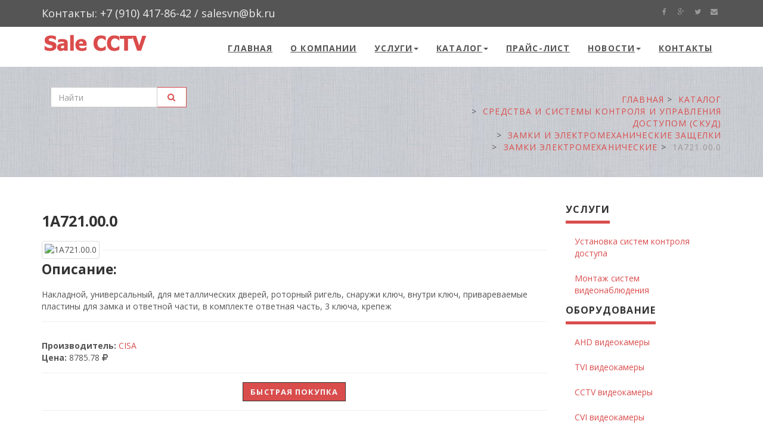

--- FILE ---
content_type: text/html; charset=UTF-8
request_url: http://sale-cctv.ru/1a721000.html
body_size: 6713
content:
<!doctype html>
<html lang="ru" prefix="og: http://ogp.me/ns#">
<head>
	<base href="http://sale-cctv.ru/"/>	
	<meta charset="utf-8">
	<meta name="viewport" content="width=device-width, initial-scale=1">
	<title>1А721.00.0 &mdash; Замки электромеханические | &quot;Sale CCTV&quot;</title>	
	<meta name="description" content="">
	<meta name="keywords" content="">

	<!-- The Open Graph protocol -->	
	<meta property="og:title" content="1А721.00.0">
	<meta property="og:url" content="http://sale-cctv.ru/1a721000.html"> 
	<meta property="og:site_name" content="&quot;Sale CCTV&quot;">
	<meta property="og:type" content="website"> 
	<meta property="og:description" content="">	
	<meta property="og:image" content="" />

	<!-- Schema.org -->
	<meta itemprop="name" content="1А721.00.0"/>
	<meta itemprop="description" content=""/>
	<meta itemprop="keywords" content=""/>	

	<link rel="canonical" href="http://sale-cctv.ru/1a721000.html" />	
	<link rel="stylesheet" href="theme/css/font-awesome.min.css">			
	<link rel="stylesheet" href="theme/css/style.css">	
	<link rel="alternate" type="application/rss+xml" title="&quot;Sale CCTV&quot;" href="http://sale-cctv.ru/feed.rss"> 	
	<link rel="icon" href="theme/favicon.ico" type="image/x-icon"> 
	<link rel="shortcut icon" href="theme/favicon.ico" type="image/x-icon">

	<link rel="stylesheet" href="http://maxcdn.bootstrapcdn.com/bootstrap/3.3.2/css/bootstrap.min.css">
	<link href="theme/css/animate.css" rel="stylesheet">
	<link href="theme/css/style.css" rel="stylesheet" id="theme-stylesheet">
	<!-- Responsivity for older IE -->
	<!--[if lt IE 9]>
	<script src="https://oss.maxcdn.com/html5shiv/3.7.2/html5shiv.min.js"></script>
	<script src="https://oss.maxcdn.com/respond/1.4.2/respond.min.js"></script>
	<![endif]-->
	<!-- owl carousel css -->
	<link href="theme/css/owl.carousel.css" rel="stylesheet">
	<link href="theme/css/owl.theme.css" rel="stylesheet">

	<script type="text/javascript" src="http://code.jquery.com/jquery-1.11.1.min.js"></script>
	<script src="http://code.jquery.com/ui/1.11.1/jquery-ui.min.js"></script>	
	<script type="text/javascript" src="theme/js/search.js"></script>
</head>

<body itemscope itemtype="http://schema.org/WebPage">
<div id="all">
	<header role="header" itemscope itemtype="http://schema.org/WPHeader"> 
		<!-- *** TOP *** _________________________________________________________ -->
		<div id="top">
			<div class="container">
				<div class="row">
					<div class="col-xs-5 contact">
						<p class="hidden-sm hidden-xs"> Контакты: +7 (910) 417-86-42 / salesvn@bk.ru </p>
						<p class="hidden-md hidden-lg"> <a href="#" data-animate-hover="pulse"><i class="fa fa-phone"></i></a> <a href="#" data-animate-hover="pulse"><i class="fa fa-envelope"></i></a> </p>
					</div>
					<div class="col-xs-7">
						<div class="social"> <a href="#" class="external facebook" data-animate-hover="pulse"><i class="fa fa-facebook"></i></a> <a href="#" class="external gplus" data-animate-hover="pulse"><i class="fa fa-google-plus"></i></a> <a href="#" class="external twitter" data-animate-hover="pulse"><i class="fa fa-twitter"></i></a> <a href="#" class="email" data-animate-hover="pulse"><i class="fa fa-envelope"></i></a> </div>
					</div>
				</div>
			</div>
		</div>
		<!-- *** TOP END *** --> 
		<!-- *** NAVBAR *** _________________________________________________________ -->

		<div class="navbar-affixed-top" data-spy="affix" data-offset-top="200">
			<div class="navbar navbar-default yamm" role="navigation" id="navbar">
				<div class="container">
					<div class="navbar-header"> <a class="navbar-brand home" href="/" title="&quot;Sale CCTV&quot;"> <img src="theme/img/logo.png" alt="&quot;Sale CCTV&quot;" class="hidden-xs hidden-sm"> <img src="theme/img/logo-small.png" alt="&quot;Sale CCTV&quot;" class="visible-xs visible-sm"><span class="sr-only">&quot;Sale CCTV&quot;</span> </a>
						<div class="navbar-buttons">
							<button type="button" class="navbar-toggle btn-template-main" data-toggle="collapse" data-target="#navigation"> <span class="sr-only"> Toggle navigation </span> <i class="fa fa-align-justify"> </i> </button>
						</div>
					</div>
					<!--/.navbar-header -->
					<nav id="main-navigation" class="menu-main" role="navigation" itemscope itemtype="http://schema.org/SiteNavigationElement"> 
						<div class="navbar-collapse collapse" id="navigation">
							<ul class="nav navbar-nav navbar-right">
								<!--noChildrenRowTPL-->
<li class="dropdown odd first"><a itemprop="url" href="/" title="Главная" class="dropdown"><span itemprop="name" class="nav-caption icons icon-right-dir">Главная</span></a></li><!--noChildrenRowTPL-->
<li class="dropdown even"><a itemprop="url" href="/about/" title="О компании" class="dropdown"><span itemprop="name" class="nav-caption icons icon-right-dir">О компании</span></a></li><li class="dropdown"> <a href="/services/" title="Услуги" class="dropdow-toggle" data-hover="dropdown">Услуги<b class="caret"></b></a>
<ul class="dropdown-menu">
	 <!--TplSubOwner-->
<!--noChildrenRowTPL-->
<li class="dropdown odd first"><a itemprop="url" href="/ustanovka-sistem-kontrolya-dostupa/" title="Установка систем контроля доступа" class="dropdown"><span itemprop="name" class="nav-caption icons icon-right-dir">Установка систем контроля доступа</span></a></li><!--noChildrenRowTPL-->
<li class="dropdown even last"><a itemprop="url" href="/montazh-sistem-videonablyudeniya/" title="Монтаж систем видеонаблюдения" class="dropdown"><span itemprop="name" class="nav-caption icons icon-right-dir">Монтаж систем видеонаблюдения</span></a></li>
</ul>
</li><li class="dropdown"> <a href="/catalog/" title="Каталог" class="dropdow-toggle" data-hover="dropdown">Каталог<b class="caret"></b></a>
<ul class="dropdown-menu">
	 <!--TplSubOwner-->
<!--noChildrenRowTPL-->
<li class="dropdown odd first"><a itemprop="url" href="/videokamery/" title="Видеокамеры" class="dropdown"><span itemprop="name" class="nav-caption icons icon-right-dir">Видеокамеры</span></a></li><!--noChildrenRowTPL-->
<li class="dropdown even"><a itemprop="url" href="/videoregistratory/" title="Видеорегистраторы" class="dropdown"><span itemprop="name" class="nav-caption icons icon-right-dir">Видеорегистраторы</span></a></li><!--noChildrenRowTPL-->
<li class="dropdown odd active"><a itemprop="url" href="/sredstva-i-sistemy-kontrolya-i-upravleniya-dostupom/" title="Средства и системы контроля и управления доступом (СКУД)" class="dropdown"><span itemprop="name" class="nav-caption icons icon-right-dir">Средства и системы контроля и управления доступом (СКУД)</span></a></li><!--noChildrenRowTPL-->
<li class="dropdown even"><a itemprop="url" href="/peredacha-signalov-po-vitoj-pare/" title="Передача сигналов по витой паре" class="dropdown"><span itemprop="name" class="nav-caption icons icon-right-dir">Передача сигналов по витой паре</span></a></li><!--noChildrenRowTPL-->
<li class="dropdown odd"><a itemprop="url" href="/mikrofony/" title="Микрофоны" class="dropdown"><span itemprop="name" class="nav-caption icons icon-right-dir">Микрофоны</span></a></li><!--noChildrenRowTPL-->
<li class="dropdown even last"><a itemprop="url" href="/klaviatury-i-pulty-upravleniya/" title="Клавиатуры и пульты управления" class="dropdown"><span itemprop="name" class="nav-caption icons icon-right-dir">Клавиатуры и пульты управления</span></a></li>
</ul>
</li><!--noChildrenRowTPL-->
<li class="dropdown odd"><a itemprop="url" href="/price/" title="Прайс-лист" class="dropdown"><span itemprop="name" class="nav-caption icons icon-right-dir">Прайс-лист</span></a></li><li class="dropdown"> <a href="/news/" title="Новости" class="dropdow-toggle" data-hover="dropdown">Новости<b class="caret"></b></a>
<ul class="dropdown-menu">
	 <!--TplSubOwner-->
<!--noChildrenRowTPL-->
<li class="dropdown odd first"><a itemprop="url" href="/novejshaya-3-mp-ulichnaya-ip-kamera-videonablyudeniya-rvi-ipc43s.html" title="Новейшая 3 Мп уличная IP-камера видеонаблюдения RVi-IPC43S" class="dropdown"><span itemprop="name" class="nav-caption icons icon-right-dir">Новейшая 3 Мп уличная IP-камера видеонаблюдения RVi-IPC43S</span></a></li><!--noChildrenRowTPL-->
<li class="dropdown even"><a itemprop="url" href="/modul-astra-rs-485-dlya-podklyucheniya-125-ustrojstv.html" title="Модуль Астра-RS-485 - для подключения 125 устройств" class="dropdown"><span itemprop="name" class="nav-caption icons icon-right-dir">Модуль Астра-RS-485 - для подключения 125 устройств</span></a></li><!--noChildrenRowTPL-->
<li class="dropdown odd"><a itemprop="url" href="/alteron-by-smartec-oborudovaniya-dlya-sistem-videonablyudeniya.html" title="Alteron by Smartec оборудования для систем видеонаблюдения" class="dropdown"><span itemprop="name" class="nav-caption icons icon-right-dir">Alteron by Smartec оборудования для систем видеонаблюдения</span></a></li><!--noChildrenRowTPL-->
<li class="dropdown even last"><a itemprop="url" href="/bullet-kamera-dlya-ekstremalno-nizkih-temperatur.html" title="Bullet-камера для экстремально низких температур" class="dropdown"><span itemprop="name" class="nav-caption icons icon-right-dir">Bullet-камера для экстремально низких температур</span></a></li>
</ul>
</li><!--noChildrenRowTPL-->
<li class="dropdown odd last"><a itemprop="url" href="/contacts/" title="Контакты" class="dropdown"><span itemprop="name" class="nav-caption icons icon-right-dir">Контакты</span></a></li>
							</ul>
						</div>
						<!--/.nav-collapse -->
						
						<!--/.nav-collapse --> 
					</nav>	
				</div>
			</div>
			<!-- /#navbar --> 	
		</div>
		<!-- *** NAVBAR END *** --> 
	</header>

<div id="heading-breadcrumbs">
	<div class="container">
		<div class="row">
			<div class="col-md-7">
				
		<div class="clearfix">
			<div class="navbar-form" role="search">
				<div class="input-group">
					<input type="text" name="search" value="" id="search" class="form-control" placeholder="Найти">
					<span class="input-group-btn">
						<button type="submit" class="btn btn-template-main"> <i class="fa fa-search"> </i> </button>
					</span>
				</div>
				</div>
			</div>

				<div id="search-result"><div class="search-inner"><ul></ul></div></div>
				
			</div>
			<div class="col-md-5">		
			 <nav class="breadcrumbs"><ul class="breadcrumb" itemscope itemtype="http://schema.org/BreadcrumbList"><li itemprop="itemListElement" itemscope itemtype="http://schema.org/ListItem"><a itemprop="item" href="http://sale-cctv.ru/" title="Главная"><span itemprop="name">Главная</span></a></li><li itemprop="itemListElement" itemscope itemtype="http://schema.org/ListItem"><a itemprop="item" href="http://sale-cctv.ru/catalog/" title="Каталог"><span itemprop="name">Каталог</span></a></li><li itemprop="itemListElement" itemscope itemtype="http://schema.org/ListItem"><a itemprop="item" href="http://sale-cctv.ru/sredstva-i-sistemy-kontrolya-i-upravleniya-dostupom/" title="Средства и системы контроля и управления доступом (СКУД)"><span itemprop="name">Средства и системы контроля и управления доступом (СКУД)</span></a></li><li itemprop="itemListElement" itemscope itemtype="http://schema.org/ListItem"><a itemprop="item" href="http://sale-cctv.ru/zamki-i-elektromehanicheskie-zashhelki/" title="Замки и электромеханические защелки"><span itemprop="name">Замки и электромеханические защелки</span></a></li><li itemprop="itemListElement" itemscope itemtype="http://schema.org/ListItem"><a itemprop="item" href="http://sale-cctv.ru/zamki-elektromehanicheskie/" title="Замки электромеханические"><span itemprop="name">Замки электромеханические</span></a></li><li class="active" itemprop="item"><span itemprop="name">1А721.00.0</span></li></ul></nav>
			</div>
		</div>
	</div>
</div>

<div id="content" itemprop="mainContentOfPage">
<div class="container">
<div class="row">
<div class="col-md-9 clearfix">
<section>
<div id="text-page">
<h1 itemprop="headline">1А721.00.0</h1>
<article role="main" class="text" itemprop="text">

<div class="item-offer">	

<img itemprop="image" class="img-thumbnail  img-responsive img-l" src="assets/cache/images/items/1A721-000-300x200-5a9.jpg" alt="1А721.00.0" title="1А721.00.0">
	
<hr class="clearfix">	
<h2>Описание:</h2>	
Накладной, универсальный,  для металлических дверей, роторный ригель, снаружи ключ, внутри ключ, привареваемые пластины для замка и ответной части, в комплекте ответная часть, 3 ключа, крепеж
<hr class="clearfix">
</div>
	
<span class="item-desc">
<strong>Производитель:</strong> <a href="[~~]">CISA</a>
<br>
<strong>Цена:</strong> 8785.78 <i class="fa fa-rub"></i>
</span>
<br>	
	
<hr class="clearfix">
<div class="ordbt"><a href="/quick-order/?pagetitle=1А721.00.0&amp;price=8785.78" id="speed_order_btn" class="btn btn-order-transparent-primary">Быстрая покупка</a></div>		
<hr class="clearfix">	
<span class="item-desc"><strong>Характеристики:</strong>     <ul>                    <li><span>Ток потребления (при 12 В), не более, А</span><span>3</span></li>                    <li><span>Тип установки</span><span>Накладная</span></li>                    <li><span>Сторона открывания двери</span><span>Любая (универсальный замок)</span></li>                    <li><span>Габаритные размеры, мм</span><span>204х110х60</span></li>                    <li><span>Диапазон рабочих температур, °С</span><span>-</span></li>                    <li><span>Масса, не более, кг</span><span>-</span></li>            </ul>            </span><br>	

</article>

	<!--
    <div class="row">
        <div class="col-md-4">
            <p class="text-center">
            <img src="" class="img-thumbnail  img-responsive" alt="">
            </p>
        </div>
    </div>
	-->

</div>
</section>
</div>
<div class="col-sm-3">
	<aside>
		<div class="panel panel-default sidebar-menu">
			<div class="panel-heading">
				<h3 class="panel-title">Услуги</h3>
			</div>
			<div class="panel-body">
				<ul class="nav nav-pills nav-stacked">
					 <li><a href="/ustanovka-sistem-kontrolya-dostupa/" title="Установка систем контроля доступа">Установка систем контроля доступа</a></li> <li><a href="/montazh-sistem-videonablyudeniya/" title="Монтаж систем видеонаблюдения">Монтаж систем видеонаблюдения</a></li>		
				</ul>
			</div>


			<div class="panel-heading">
				<h3 class="panel-title">Оборудование</h3>
			</div>
			<div class="panel-body">
				<ul class="nav nav-pills nav-stacked">
					 <li><a href="/ahd-videokamery/" title="AHD видеокамеры">AHD видеокамеры</a></li> <li><a href="/tvi-videokamery/" title="TVI видеокамеры">TVI видеокамеры</a></li> <li><a href="/cctv-videokamery/" title="CCTV видеокамеры">CCTV видеокамеры</a></li> <li><a href="/cvi-videokamery/" title="CVI видеокамеры">CVI видеокамеры</a></li> <li><a href="/hd-sdi-videokamery/" title="HD-SDI видеокамеры">HD-SDI видеокамеры</a></li> <li><a href="/ip-videokamery/" title="IP видеокамеры">IP видеокамеры</a></li> <li><a href="/ip-videoregistratory-nvr/" title="IP видеорегистраторы (NVR)">IP видеорегистраторы (NVR)</a></li> <li><a href="/indifikatory/" title="Индификаторы">Индификаторы</a></li> <li><a href="/ttp111vct.html" title="TTP111VCT">TTP111VCT</a></li> <li><a href="/svp-03t04r.html" title="SVP-03T/04R">SVP-03T/04R</a></li>		
				</ul>
			</div>



		</div>

		<!--
		<div class="banner">
			<a href="shop-category.html">
				<img src="theme/img/banner.jpg" alt="" class="img-responsive">
			</a>
		</div>
		-->

	</aside>	
</div>
</div>
</div>
</div>


<div id="get-it">
<div class="container">
  <div class="col-md-8 col-sm-12">
    <h3> Есть вопрос? закажите обратный звонок! </h3>
  </div>
  <div class="col-md-4 col-sm-12"> <a href="/callmy/" id="callmy_btn" class="btn btn-template-transparent-primary">Перезвоните мне!</a> </div>
</div>
</div>


<!-- *** FOOTER *** _________________________________________________________ -->
<footer id="footer" role="contentinfo" itemscope itemtype="http://schema.org/WPFooter">
	<meta itemprop="name" content="1А721.00.0"/>
	<meta itemprop="description" content=""/>
	<meta itemprop="keywords" content=""/>
	<meta itemprop="copyrightYear" content="2022"/>
	<meta itemprop="copyrightHolder" content="&quot;Sale CCTV&quot;"/>	

	<div class="container">
		<div class="col-md-3 col-sm-6">
			<h4>О компании</h4>
			<p> Наша компания занимается установкой и монтажом систем охранного видеонаблюдения. </p>
			<hr>

			<script>
				$(function(){
					$(document).on("submit","#subscrForm",function(e){
						e.preventDefault();
						var m_method=$(this).attr('method');
						var m_action=$(this).attr('action');
						var m_data=$(this).serialize();
						$.ajax({
							type: m_method,
							url: m_action,
							data: m_data,
							resetForm: 'true',
							success: function(result){
								var data = $(result).find("#myModal_form").html();
								$("#myModal_form").html(data);
							}
						});
					});
				});
			</script>	


			<div id="myModal_form">
				<h4>Подписаться:</h4>
	<form role="form" id="subscrForm" method="post" action="1a721000.html">
		<input type="hidden" value="" name="hid">

		<div class="infos_subscr">
			
		</div>

		<div class="input-group">
			<input type="text" class="form-control" type="text" name="email"  value="" placeholder="E-mail адрес">
			<input class="form-control" type="hidden" name="firstname"  value="2026-01-29 01:08:55pm" placeholder="Имя">
			<input class="form-control" type="hidden" name="lastname"  value="Подписчик" placeholder="Фамилия">
			<input type="hidden" name="op" value="set">
			
				 
			<span class="input-group-btn">
				<button class="btn btn-default" type="submit"> <i class="fa fa-send"> </i> </button>
			</span> 
		</div>
		<!-- /input-group -->
	</form>
			
			</div>

			<hr class="hidden-md hidden-lg hidden-sm">
		</div>
		<!-- /.col-md-3 -->
		<div class="col-md-3 col-sm-6">
			<h4> Контакты </h4>
			<p> <strong> Компания "Sale CCTV" </strong><br> Московская область, г.Раменское, ул. Чугунова 15/4<br> Телефон: +7 (910) 417-86-42</p>
			<a href="contacts/" class="btn btn-small btn-template-main">контакты</a>
			<hr class="hidden-md hidden-lg hidden-sm">
		</div>
		<!-- /.col-md-3 -->
		<div class="col-md-3 col-sm-6">
			<h4> Услуги </h4>
			<div class="photostream">
				<ul>
					 <li><a href="/ustanovka-sistem-kontrolya-dostupa/" title="Установка систем контроля доступа">Установка систем контроля доступа</a></li> <li><a href="/montazh-sistem-videonablyudeniya/" title="Монтаж систем видеонаблюдения">Монтаж систем видеонаблюдения</a></li>     
				</ul>
			</div>
		</div>
		<!-- /.col-md-3 --> 
		
		
				<div class="col-md-3 col-sm-6">
			<h4> Оборудование </h4>
			<div class="photostream">
				<ul>
					 <li><a href="/peredacha-signalov-po-vitoj-pare/" title="Передача сигналов по витой паре">Передача сигналов по витой паре</a></li> <li><a href="/klaviatury-i-pulty-upravleniya/" title="Клавиатуры и пульты управления">Клавиатуры и пульты управления</a></li> <li><a href="/videokamery/" title="Видеокамеры">Видеокамеры</a></li> <li><a href="/mikrofony/" title="Микрофоны">Микрофоны</a></li> <li><a href="/videoregistratory/" title="Видеорегистраторы">Видеорегистраторы</a></li>     
				</ul>
			</div>
		</div>
		<!-- /.col-md-3 --> 
		
		
		
	</div>
	<!-- /.container --> 
</footer>
<!-- /#footer --> 
<!-- *** FOOTER END *** --> 
<!-- *** COPYRIGHT *** _________________________________________________________ -->
<div id="copyright">
	<div class="container">
		<div class="col-md-12">
			<p class="pull-left">  &copy; 2003 - 2022 - Все права защищены.</p>
			<p class="pull-right"> 
				<a href="/">&quot;Sale CCTV&quot;</a> | 
				<a href="sitemap/"><i class="fa fa-sitemap"></i> Карта сайта</a> | 
				<a href="rss/"><i class="fa fa-rss"></i> Подписаться на RSS</a>
			</p>
		</div>
	</div>
</div>
<!-- /#copyright --> 
<!-- *** COPYRIGHT END *** --> 
</div>
<!-- /#all --> 


<script src="http://maxcdn.bootstrapcdn.com/bootstrap/3.3.2/js/bootstrap.min.js"></script> 
<script src="theme/js/waypoints.min.js"></script> 
<script src="theme/js/jquery.counterup.min.js"></script> 
<script src="theme/js/jquery.parallax-1.1.3.js"></script> 
<script src="theme/js/front.js"></script> 
<script src="theme/js/owl.carousel.min.js"></script>

<!--<script type="text/javascript" src="/theme/js/banner.js"></script>-->	

<!-- fancybox -->
<link rel="stylesheet" href="theme/fancybox/jquery.fancybox.css" type="text/css" media="screen" />
<script type="text/javascript" src="theme/fancybox/jquery.fancybox.js"></script> 
<script type="text/javascript" src="theme/fancybox/jquery.fancybox.pack.js"></script> 
<script type="text/javascript">
	$(document).ready(function() {
		$(".fancybox").fancybox();
		$('#callmy_btn').click(function(){
			$.fancybox.open({
				href: $(this).attr('href'),
				type: 'iframe',
				padding: 5,
				maxWidth: 530,
				maxHeight: 240,
				showEffect: 'fadein',
				hideEffect: 'fadeout',
				'transitionIn': "elastic",
				'transitionOut': "elastic",
				openEffect : 'elastic',
				openSpeed  : 120,
				closeEffect : 'elastic',
				closeSpeed  : 120,
				helpers:  {
					overlay : {
						css : {
							'background' : '#000 transparent'
						}
					}
				}
			});
			return false;
		});		



		$('#speed_order_btn').click(function(){
			$.fancybox.open({
				href: $(this).attr('href'),
				type: 'iframe',
				padding: 5,
				maxWidth: 530,
				maxHeight: 530,
				showEffect: 'fadein',
				hideEffect: 'fadeout',
				'transitionIn': "elastic",
				'transitionOut': "elastic",
				openEffect : 'elastic',
				openSpeed  : 150,
				closeEffect : 'elastic',
				closeSpeed  : 150,
				helpers:  {
					overlay : {
						css : {
							'background' : '#000 transparent'
						}
					}
				}
			});
			return false;
		});		




	});	

	$(".fancybox-effects").fancybox({
		padding: 5,
		openEffect : 'elastic',
		openSpeed  : 150,
		closeEffect : 'elastic',
		closeSpeed  : 150,
		closeClick : true,
		helpers : {
			overlay : {
				css : {
					'background' : '#000 transparent'
				}
			}
		}
	});	

</script> 
<!-- /fancybox --> 

<!-- wishlist --> 
<script type="text/javascript" src="theme/js/jquery.cookie.js"></script> 
<script type="text/javascript" src="theme/js/snippet.wish_compare.js"></script> 

<!-- UP --> 
<script type="text/javascript">
	$(document).ready(function(){

		//Check to see if the window is top if not then display button
		$(window).scroll(function(){
			if ($(this).scrollTop() > 500) {
				$('.scrollToTop').fadeIn();
			} else {
				$('.scrollToTop').fadeOut();
			}
		});

		//Click event to scroll to top
		$('.scrollToTop').click(function(){
			$('html, body').animate({scrollTop : 0},300);
			return false;
		});

	});

</script> 
<a href="#" class="scrollToTop"><i class="fa fa-chevron-up"></i> <br>
	Вверх</a> 

<!-- BEGIN JIVOSITE CODE {literal} -->
<script type='text/javascript'>
(function(){ var widget_id = 'oNQypFrYEt';
var s = document.createElement('script'); s.type = 'text/javascript'; s.async = true; s.src = '//code.jivosite.com/script/widget/'+widget_id; var ss = document.getElementsByTagName('script')[0]; ss.parentNode.insertBefore(s, ss);})();</script>
<!-- {/literal} END JIVOSITE CODE -->

<!-- Yandex.Metrika counter -->
<script type="text/javascript">
    (function (d, w, c) {
        (w[c] = w[c] || []).push(function() {
            try {
                w.yaCounter34827205 = new Ya.Metrika({
                    id:34827205,
                    clickmap:true,
                    trackLinks:true,
                    accurateTrackBounce:true,
                    webvisor:true,
                    trackHash:true
                });
            } catch(e) { }
        });

        var n = d.getElementsByTagName("script")[0],
            s = d.createElement("script"),
            f = function () { n.parentNode.insertBefore(s, n); };
        s.type = "text/javascript";
        s.async = true;
        s.src = "https://mc.yandex.ru/metrika/watch.js";

        if (w.opera == "[object Opera]") {
            d.addEventListener("DOMContentLoaded", f, false);
        } else { f(); }
    })(document, window, "yandex_metrika_callbacks");
</script>
<noscript><div><img src="https://mc.yandex.ru/watch/34827205" style="position:absolute; left:-9999px;" alt="" /></div></noscript>
<!-- /Yandex.Metrika counter -->




</body>
</html>

--- FILE ---
content_type: application/x-javascript; charset=UTF-8
request_url: http://sale-cctv.ru/theme/js/snippet.wish_compare.js
body_size: 1011
content:
function addWishList() {
	$.cookie.raw = true;
	$('.add_wish_list').off('click').on('click', function() {
		var wishIdsArr = $.cookie('wishList') ? $.cookie('wishList').split(',') : new Array();
		var wishId = $(this).attr('id').split('_');
		var wishArr = wishIdsArr;
		$(this).addClass('active');
		if(wishIdsArr.indexOf(wishId[1].toString())>-1) {
			if(confirm('Товар уже добавлен в Отложенные товары, нажмите ОК если хотите просмотреть Отложенные товары, или нажмите Отмена')) {
				return true;
			}
		} else {
			wishArr.push(wishId[1].toString());
			$.cookie('wishList', wishArr.join(','), { expires: 365*60*60, path: '/' });
			$('.whish_count', $('#wishinfo_' + wishId[1])).text(wishArr.length);
		}
		return false;
	});
}

function delWishList(id) {
	var wishIdsArr = $.cookie('wishList') ? $.cookie('wishList').split(',') : '';
	var wishArr = new Array();
	$.cookie.raw = true;
	for(var i = 0; i < wishIdsArr.length; i++){
		if(wishIdsArr[i]!=id) wishArr.push(wishIdsArr[i]);
	}
	if((id - 0) == id && id.length > 0) {
		$.cookie('wishList', wishArr.join(','), { expires: 365*60*60, path: '/' });
	} else {
		$.cookie('wishList', '', { expires: 365*60*60, path: '/' });
		location.reload();
	}
	$('.whish_count', $('#wishinfo_' + id)).text(wishArr.length);
}

function setWishList(parent) {
	var wishIdsArr = $.cookie('wishList') ? $.cookie('wishList').split(',') : new Array();
	$('.add_wish_list', $(parent)).each(function() {
		var wishId = $(this).attr('id').split('_');
		if(wishIdsArr.indexOf(wishId[1].toString())>-1) {
			$(this).addClass('active');
		}
	});
}

function addCompareList() {
	$.cookie.raw = true;
	$('.add_compare_list').off('click').on('click', function() {
		var compareIdsArr = $.cookie('compareList') ? $.cookie('compareList').split(',') : new Array();
		var compareId = $(this).attr('id').split('_');
		var compareArr = compareIdsArr;
		$(this).addClass('active');
		if(compareIdsArr.indexOf(compareId[1].toString())>-1) {
			if(confirm('Товар уже добавлен в сравнение, нажмите ОК если хотите просмотреть товары для сравнения, или нажмите Отмена')) {
				return true;
			}
		} else {
			compareArr.push(compareId[1].toString());
			$.cookie('compareList', compareArr.join(','), { expires: 365*60*60, path: '/' });
			$('.compare_count', $('#compareinfo_' + compareId[1])).text(compareArr.length);
		}
		return false;
	});
}

function delCompareList(id) {
	var compareIdsArr = $.cookie('compareList') ? $.cookie('compareList').split(',') : '';
	var compareArr = new Array();
	$.cookie.raw = true;
	for(var i = 0; i < compareIdsArr.length; i++){
		if(compareIdsArr[i]!=id) compareArr.push(compareIdsArr[i]);
	}
		if((id - 0) == id && id.length > 0) {
		$.cookie('compareList', compareArr.join(','), { expires: 365*60*60, path: '/' });
	} else {
		$.cookie('compareList', '', { expires: 365*60*60, path: '/' });
		location.reload();
	}
	$('.compare_count', $('#compareinfo_' + id)).text(compareArr.length);
}

function setCompareList(parent) {
	var compareIdsArr = $.cookie('compareList') ? $.cookie('compareList').split(',') : new Array();
	$('.add_compare_list', $(parent)).each(function() {
		var compareId = $(this).attr('id').split('_');
		if(compareIdsArr.indexOf(compareId[1].toString())>-1) {
			$(this).addClass('active');
		}
	});
}

function efLoadContentCallback() {
	addWishList();
	setWishList('.category-product');
	addCompareList();
	setCompareList('.category-product');
}

$(document).ready(function() {
	addWishList();
	setWishList('.category-product');
	$('.del_wish_list').click(function() {
		var wishId = $(this).parent().attr('id').split('_');
		$('.add_wish_list').removeClass('active');
		delWishList(wishId[1]);
		return false;
	});
	addCompareList();
	setCompareList('.category-product');
	$('.del_compare_list').click(function() {
		var compareId = $(this).parent().attr('id').split('_');
		$('.add_compare_list').removeClass('active');
		delCompareList(compareId[1]);
		return false;
	});
});